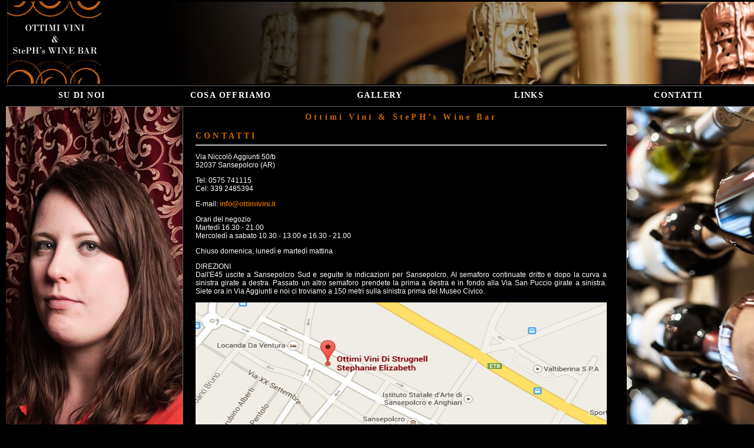

--- FILE ---
content_type: text/html
request_url: http://www.ottimivini.it/contatti.htm
body_size: 1913
content:
<!DOCTYPE html PUBLIC "-//W3C//DTD XHTML 1.0 Strict//EN" "http://www.w3.org/TR/xhtml1/DTD/xhtml1-strict.dtd">
<html xmlns="http://www.w3.org/1999/xhtml">
<head>
<meta http-equiv="Content-Type" content="text/html; charset=utf-8" />
<title>Ottimi Vini - Contatti</title>
<style type="text/css" media="all">
<!--
@import url("css/stile_1.css");
-->
</style>
<style type="text/css" media="print">
<!--
body {
  background-color: #fff;
  background-image: none;
  border-color: #000;
  color: #000;
}
-->
</style>
<!--[if IE 5]>
<style type="text/css"> 
#outerWrapper #contentWrapper #leftColumn1 {
  width: 14em;
}
#outerWrapper #contentWrapper #rightColumn1 {
  width: 14em;
}
</style>
<![endif]-->
<!--[if IE]>
<style type="text/css"> 
#outerWrapper #contentWrapper, #outerWrapper #contentWrapper #content {
  zoom: 1;
}
</style>
<![endif]-->
<script src="SpryAssets/SpryMenuBar.js" type="text/javascript"></script>
<link href="SpryAssets/SpryMenuBarHorizontal.css" rel="stylesheet" type="text/css" />
<script src="Scripts/AC_RunActiveContent.js" type="text/javascript"></script>
<script type="text/javascript">

  var _gaq = _gaq || [];
  _gaq.push(['_setAccount', 'UA-18340723-1']);
  _gaq.push(['_trackPageview']);

  (function() {
    var ga = document.createElement('script'); ga.type = 'text/javascript'; ga.async = true;
    ga.src = ('https:' == document.location.protocol ? 'https://ssl' : 'http://www') + '.google-analytics.com/ga.js';
    var s = document.getElementsByTagName('script')[0]; s.parentNode.insertBefore(ga, s);
  })();

</script>
</head>

<body>

<div id="outerWrapper">
  <div id="header_contatti"><a href="default.asp"><img src="img/logo_02.jpg" alt="Ottimi Vini Home" width="160" height="140" border="0" /></a></div>
  <div id="topNavigation">
    <ul id="MenuBar1" class="MenuBarHorizontal">
          <li><a href="default.asp" title="Home">SU DI NOI</a></li>
      <li><a href="cosaoffriamo.htm" title="Su di Noi">COSA OFFRIAMO</a> </li>
      <li><a href="gallery.htm" title="Produttori di vino">GALLERY </a></li>
      <li><a href="link.htm" title="Produttori di cibo">LINKS</a></li>
      <li><a href="contatti.htm" title="Contatti">CONTATTI</a></li>
    </ul>
  </div>
  <div id="contentWrapper">
    <div id="leftColumn1"><img src="img/contatti_3.jpg" alt="" width="300" height="691" /></div>
    <h2 align="center">
      <!-- AddThis Button END -->
    </h2>
    <div id="rightColumn2"><h2 align="center"><img src="img/contatti_2.jpg" alt="Ottimi vini" width="220" height="691" /></h2>
    </div>
    <div id="content2">
      <h1 align="center">Ottimi Vini &amp; StePH’s Wine Bar </h1>
      <h1>&nbsp;</h1>
      <h1>CONTATTI</h1>
      <hr />
      <p>
      <!DOCTYPE HTML PUBLIC "-//W3C//DTD HTML 4.0 Transitional//EN"><!--  		@page { margin: 2cm }  		P { margin-bottom: 0.21cm }  		A:link { color: #0000ff }  	-->
      Via Niccolò Aggiunti 50/b<br />
      52037  Sansepolcro (AR)</p>
      <p>Tel:   0575 741115<br />
      Cel: 339 2485394  </p>
      <p>E-mail: <a href="mailto:info@ottimivini.it">info@ottimivini.it</a></p>
      <p>Orari   del negozio<br />
      Martedì 16.30   - 21.00<br />
      Mercoledì a sabato 10.30   - 13.00 e 16.30  - 21.00</p>
      <p>Chiuso domenica, lunedì e martedì mattina </p>
      <p>DIREZIONI 
        <br />
      Dall'E45 uscite a Sansepolcro Sud e seguite le indicazioni per Sansepolcro. Al semaforo continuate dritto e dopo la curva a sinistra girate a destra. Passato un altro semaforo prendete la prima a destra e in fondo alla Via San Puccio girate a sinistra. Siete ora in Via Aggiunti e noi ci troviamo a 150 metri sulla sinistra prima del Museo Civico. </p>
      <p align="left"><a href="https://goo.gl/maps/vyx8q" target="_blank"><img src="img/mappa.jpg" alt="mappa" width="100%" height="350" border="0" /></a></p>
    </div>
  </div>
</div>
<div id="fullWidthFooter">
<iframe name="content" style="border:0px double " frameborder="0" scrolling="no" width="100%" height=60" src="footer.htm"></iframe></div>

<script type="text/javascript">
<!--
var MenuBar1 = new Spry.Widget.MenuBar("MenuBar1", {imgDown:"SpryAssets/SpryMenuBarDownHover.gif", imgRight:"SpryAssets/SpryMenuBarRightHover.gif"});
//-->
</script>
</body>
</html>

--- FILE ---
content_type: text/html
request_url: http://www.ottimivini.it/footer.htm
body_size: 1824
content:
<!DOCTYPE html PUBLIC "-//W3C//DTD XHTML 1.0 Strict//EN" "http://www.w3.org/TR/xhtml1/DTD/xhtml1-strict.dtd">
<html xmlns="http://www.w3.org/1999/xhtml">
<head>
<meta http-equiv="Content-Type" content="text/html; charset=utf-8" />
<title>ottimivini-1</title>
<style type="text/css" media="all">
<!--
@import url("css/stile_1.css");
-->
</style>
<style type="text/css" media="print">
<!--
body {
  background-color: #fff;
  background-image: none;
  border-color: #000;
  color: #000;
}
-->
</style>
<!--[if IE 5]>
<style type="text/css"> 
#outerWrapper #contentWrapper #leftColumn1 {
  width: 14em;
}
#outerWrapper #contentWrapper #rightColumn1 {
  width: 14em;
}
</style>
<![endif]-->
<!--[if IE]>
<style type="text/css"> 
#outerWrapper #contentWrapper, #outerWrapper #contentWrapper #content {
  zoom: 1;
}
</style>
<![endif]-->

<script src="Scripts/AC_RunActiveContent.js" type="text/javascript"></script>
</head>

<body>
<div id="fullWidthFooterlingue">
  <div align="right">
    <script type="text/javascript" src="http://s7.addthis.com/js/250/addthis_widget.js#username=xa-4c781dfa364c0280"></script>

  <a href="default.asp" target="_parent">ITALIANO</a> <a href="english/home.htm" target="_parent">ENGLISH</a> </div>
</div>

<p id="fullWidthFooterTEXT">Copyright © 2014 OTTIMI VINI di  Strugnell Stephanie Elizabeth - Via Niccolò Aggiunti 50/b 52037 Sansepolcro (AR) P.IVA 02022540518 - <a href="Privacy Cose in Italian.pdf" target="_blank">Privacy Policy</a> - <a href="credits.htm" target="_parent">Credits</a> <br />
<p>
<br />
</p>
<p>&nbsp;</p>
<p>&nbsp;</p>
<p><br />
  
  <!-- Facebook Badge START -->
</p>
<script type="text/javascript" src="http://s7.addthis.com/js/250/addthis_widget.js#username=xa-4c682bc575fd43c4"></script>
</body>
</html>

--- FILE ---
content_type: text/css
request_url: http://www.ottimivini.it/css/stile_1.css
body_size: 1198
content:
html, body, div, span, applet, object, iframe, h1, h2, h3, h4, h5, h6 {
	margin: 0;
	border: 0;
	outline: 0;
	font-size: 100%;
	padding-top: 0px;
	padding-right: 0;
	padding-bottom: 0;
	padding-left: 0;
}
body {
	background-color: #000000;
	color: #FFFFFF;
	font-family: Verdana, Arial, Helvetica, sans-serif;
	font-size: 12px;
	line-height: 14px;
	margin: 0;
	text-align: center;
	padding-top: 0;
	padding-right: 0;
	padding-bottom: 0;
	padding-left: 10px;
}
h1 {
	color: #CC6600;
	font-size: 14px;
	font-weight: bold;
	line-height: 16px;
	font-family: "Bodoni Std", "Times New Roman", Verdana;
	letter-spacing: 0.3em;
}

h1-HOME {
	color: #FFFFFF;
	font-size: 16px;
	font-weight: bold;
	line-height: 14px;
	font-family: "Bodoni Std", "Times New Roman", Verdana;
}

h2 {
  color: #000;
  font-size: 12px;
  font-weight: bold;
  line-height: 14px;
}
a,  a:link {
	color: #CC6600;
	font-weight: bold;
	text-decoration: none;
}
a:visited {
	color: #CC6600;
	font-weight: bold;
	text-decoration: none;
}
a:hover {
	color: #FFFFFF;
	text-decoration: underline;
}
a:focus {
	color: #CC6600;
}
a:active {
	color: #CC6600;
}
#outerWrapper {
	background-color: #000000;
	text-align: left;
	width: 100%;
	margin-top: 0;
	margin-right: auto;
	margin-bottom: 0;
	margin-left: auto;
	padding-top: 0px;
}
#outerWrapper #header {
	background-color: #000000;
	border-bottom: solid 1px #666;
	font-size: 18px;
	font-weight: bold;
	padding-top: 2px;
	padding-right: 2px;
	padding-bottom: 2px;
	padding-left: 2px;
	background-image: url(../img/home_4.jpg);
	background-repeat: no-repeat;
	background-position: right;
}
#outerWrapper #header_sudinoi {
	background-color: #000000;
	border-bottom: solid 1px #666;
	font-size: 18px;
	font-weight: bold;
	padding-top: 2px;
	padding-right: 2px;
	padding-bottom: 2px;
	padding-left: 2px;
	background-image: url(../img/offriamo_top.jpg);
	background-repeat: no-repeat;
	background-position: right;
}
#outerWrapper #header_gallery {
	background-color: #000000;
	border-bottom: solid 1px #666;
	font-size: 18px;
	font-weight: bold;
	padding-top: 2px;
	padding-right: 2px;
	padding-bottom: 2px;
	padding-left: 2px;
	background-image: url(../img/gallery_2.jpg);
	background-repeat: no-repeat;
	background-position: right;
}

#outerWrapper #header_prodvini {
	background-color: #000000;
	border-bottom: solid 1px #666;
	font-size: 18px;
	font-weight: bold;
	padding-top: 2px;
	padding-right: 2px;
	padding-bottom: 2px;
	padding-left: 2px;
	background-image: url(../img/link.jpg);
	background-repeat: no-repeat;
	background-position: right;
}
#outerWrapper #header_prodcibo {
	background-color: #000000;
	border-bottom: solid 1px #666;
	font-size: 18px;
	font-weight: bold;
	padding-top: 2px;
	padding-right: 2px;
	padding-bottom: 2px;
	padding-left: 2px;
	background-image: url(../img/top_cibi.jpg);
	background-repeat: no-repeat;
	background-position: right;
}
#outerWrapper #header_contatti {
	background-color: #000000;
	border-bottom: solid 1px #666;
	font-size: 18px;
	font-weight: bold;
	padding-top: 2px;
	padding-right: 2px;
	padding-bottom: 2px;
	padding-left: 2px;
	background-image: url(../img/top_contatti_2.jpg);
	background-repeat: no-repeat;
	background-position: right;
}
#outerWrapper #header_credits {
	background-color: #000000;
	border-bottom: solid 1px #666;
	font-size: 18px;
	font-weight: bold;
	padding-top: 2px;
	padding-right: 2px;
	padding-bottom: 2px;
	padding-left: 2px;
	background-image: url(../img/top_credits.jpg);
	background-repeat: no-repeat;
	background-position: right;
}





#outerWrapper #topNavigation {
	background-color: #000000;
	border-bottom: solid 1px #666;
	height: 30px;
	padding: 2px;
	vertical-align: middle;
}
#outerWrapper #contentWrapper {
  overflow: hidden;
}
#outerWrapper #contentWrapper #leftColumn1 {
	background-color: #000000;
	border-right: solid 1px #666;
	float: left;
	width: 25em;
	padding-top: 0px;
	padding-right: 0px;
	padding-bottom: 0px;
	padding-left: 0px;
}
#outerWrapper #contentWrapper #BANNERS {
	width: 15em;
	height: auto;
}

#outerWrapper #contentWrapper #rightColumn1 {
	background-color: #000000;
	float: right;
	width: 27em;
	background-image: url(../img/quadro_2.jpg);
	background-position: right top;
	background-repeat: no-repeat;
	color: #000000;
	background-attachment: scroll;
	height: auto;
	padding-top: 0px;
	padding-right: 0px;
	padding-bottom: 0px;
	padding-left: 2px;
}
#outerWrapper #contentWrapper #rightColumn2 {
	background-color: #000000;
	border-left: solid 1px #666;
	float: right;
	width: 18em;
	background-position: center 10px;
	background-repeat: no-repeat;
	color: #000000;
	background-attachment: scroll;
	height: 430px;
	padding-top: 0px;
	padding-right: 0px;
	padding-bottom: 10px;
	padding-left: 0px;
}

#outerWrapper #contentWrapper #rightColumnbianco {
	background-color: #000000;
	border-left: solid 1px #666;
	float: right;
	padding: 10px;
	width: 18em;
	background-image: url(../img/quadro_bianco.jpg);
	background-position: center 10px;
	background-repeat: no-repeat;
	color: #000000;
	background-attachment: scroll;
	height: 450px;
}

#outerWrapper #contentWrapper #content {
	text-align: justify;
	margin-top: 0;
	margin-right: 20em;
	margin-bottom: 0;
	margin-left: 26em;
	font-family: Verdana, Arial, Helvetica, sans-serif;
	padding: 10px;
}
#outerWrapper #contentWrapper #content2 {
	text-align: justify;
	margin-top: 0;
	margin-right: 20em;
	margin-bottom: 0;
	margin-left: 26em;
	font-family: Verdana, Arial, Helvetica, sans-serif;
	padding: 10px;
}
#outerWrapper #contentWrapper #content3 {
	text-align: center;
	margin-top: 0;
	margin-right: 0em;
	margin-bottom: 0;
	margin-left: 0em;
	font-family: Verdana, Arial, Helvetica, sans-serif;
	padding: 10px;
}

#outerWrapper #contentWrapper #contentgallery {
	height: auto;
	background-image: none;
	background-repeat: repeat-x;
	background-color: #000000;
	text-align: center;
	width: auto;
}

#outerWrapper #contentWrapper #TEXT {
	font-family: Verdana, Arial, Helvetica, sans-serif;
	font-size: 12px;
	padding-left: 10px;
	margin-left: 10px;
}

#fullWidthFooter {
	background-color: #000000;
	border-top: solid 1px #666;
	font-family: Verdana, Arial, Helvetica, sans-serif;
	font-size: 9px;
	color: #CC6600;
	padding-top: 5px;
	padding-right: 10px;
	padding-bottom: 10px;
	padding-left: 10px;
}
#fullWidthFooterTEXT {
	background-color: #000000;
	font-family: Verdana, Arial, Helvetica, sans-serif;
	font-size: 9px;
	color: #CC6600;
}
#fullWidthFooterlingue {
	background-color: #000000;
	font-family: Verdana, Arial, Helvetica, sans-serif;
	font-size: 9px;
	color: #CC6600;
	word-spacing: 2em;
	padding: 0px;
	top: 0px;
	text-align: right;
	width: 100%;
}
#fullWidthFooterlingue SINISTRA {
	text-align: left;
}
._SINISTRA {
	text-align: left;
}
#fullWidthbanners {
	font-family: Verdana, Arial, Helvetica, sans-serif;
	font-size: 9px;
	word-spacing: 2em;
	padding: 0px;
	top: 0px;
	text-align: center;
	width: 300px;
	height: 325px;
}
#fullWidthbanners2 {
	font-family: Verdana, Arial, Helvetica, sans-serif;
	font-size: 9px;
	word-spacing: 2em;
	top: 0px;
	text-align: center;
	width: 300px;
	height: 325px;
	padding-top: 0px;
	padding-right: 0px;
	padding-bottom: 0px;
	padding-left: 18em;
}


--- FILE ---
content_type: text/css
request_url: http://www.ottimivini.it/css/stile_1.css
body_size: 1198
content:
html, body, div, span, applet, object, iframe, h1, h2, h3, h4, h5, h6 {
	margin: 0;
	border: 0;
	outline: 0;
	font-size: 100%;
	padding-top: 0px;
	padding-right: 0;
	padding-bottom: 0;
	padding-left: 0;
}
body {
	background-color: #000000;
	color: #FFFFFF;
	font-family: Verdana, Arial, Helvetica, sans-serif;
	font-size: 12px;
	line-height: 14px;
	margin: 0;
	text-align: center;
	padding-top: 0;
	padding-right: 0;
	padding-bottom: 0;
	padding-left: 10px;
}
h1 {
	color: #CC6600;
	font-size: 14px;
	font-weight: bold;
	line-height: 16px;
	font-family: "Bodoni Std", "Times New Roman", Verdana;
	letter-spacing: 0.3em;
}

h1-HOME {
	color: #FFFFFF;
	font-size: 16px;
	font-weight: bold;
	line-height: 14px;
	font-family: "Bodoni Std", "Times New Roman", Verdana;
}

h2 {
  color: #000;
  font-size: 12px;
  font-weight: bold;
  line-height: 14px;
}
a,  a:link {
	color: #CC6600;
	font-weight: bold;
	text-decoration: none;
}
a:visited {
	color: #CC6600;
	font-weight: bold;
	text-decoration: none;
}
a:hover {
	color: #FFFFFF;
	text-decoration: underline;
}
a:focus {
	color: #CC6600;
}
a:active {
	color: #CC6600;
}
#outerWrapper {
	background-color: #000000;
	text-align: left;
	width: 100%;
	margin-top: 0;
	margin-right: auto;
	margin-bottom: 0;
	margin-left: auto;
	padding-top: 0px;
}
#outerWrapper #header {
	background-color: #000000;
	border-bottom: solid 1px #666;
	font-size: 18px;
	font-weight: bold;
	padding-top: 2px;
	padding-right: 2px;
	padding-bottom: 2px;
	padding-left: 2px;
	background-image: url(../img/home_4.jpg);
	background-repeat: no-repeat;
	background-position: right;
}
#outerWrapper #header_sudinoi {
	background-color: #000000;
	border-bottom: solid 1px #666;
	font-size: 18px;
	font-weight: bold;
	padding-top: 2px;
	padding-right: 2px;
	padding-bottom: 2px;
	padding-left: 2px;
	background-image: url(../img/offriamo_top.jpg);
	background-repeat: no-repeat;
	background-position: right;
}
#outerWrapper #header_gallery {
	background-color: #000000;
	border-bottom: solid 1px #666;
	font-size: 18px;
	font-weight: bold;
	padding-top: 2px;
	padding-right: 2px;
	padding-bottom: 2px;
	padding-left: 2px;
	background-image: url(../img/gallery_2.jpg);
	background-repeat: no-repeat;
	background-position: right;
}

#outerWrapper #header_prodvini {
	background-color: #000000;
	border-bottom: solid 1px #666;
	font-size: 18px;
	font-weight: bold;
	padding-top: 2px;
	padding-right: 2px;
	padding-bottom: 2px;
	padding-left: 2px;
	background-image: url(../img/link.jpg);
	background-repeat: no-repeat;
	background-position: right;
}
#outerWrapper #header_prodcibo {
	background-color: #000000;
	border-bottom: solid 1px #666;
	font-size: 18px;
	font-weight: bold;
	padding-top: 2px;
	padding-right: 2px;
	padding-bottom: 2px;
	padding-left: 2px;
	background-image: url(../img/top_cibi.jpg);
	background-repeat: no-repeat;
	background-position: right;
}
#outerWrapper #header_contatti {
	background-color: #000000;
	border-bottom: solid 1px #666;
	font-size: 18px;
	font-weight: bold;
	padding-top: 2px;
	padding-right: 2px;
	padding-bottom: 2px;
	padding-left: 2px;
	background-image: url(../img/top_contatti_2.jpg);
	background-repeat: no-repeat;
	background-position: right;
}
#outerWrapper #header_credits {
	background-color: #000000;
	border-bottom: solid 1px #666;
	font-size: 18px;
	font-weight: bold;
	padding-top: 2px;
	padding-right: 2px;
	padding-bottom: 2px;
	padding-left: 2px;
	background-image: url(../img/top_credits.jpg);
	background-repeat: no-repeat;
	background-position: right;
}





#outerWrapper #topNavigation {
	background-color: #000000;
	border-bottom: solid 1px #666;
	height: 30px;
	padding: 2px;
	vertical-align: middle;
}
#outerWrapper #contentWrapper {
  overflow: hidden;
}
#outerWrapper #contentWrapper #leftColumn1 {
	background-color: #000000;
	border-right: solid 1px #666;
	float: left;
	width: 25em;
	padding-top: 0px;
	padding-right: 0px;
	padding-bottom: 0px;
	padding-left: 0px;
}
#outerWrapper #contentWrapper #BANNERS {
	width: 15em;
	height: auto;
}

#outerWrapper #contentWrapper #rightColumn1 {
	background-color: #000000;
	float: right;
	width: 27em;
	background-image: url(../img/quadro_2.jpg);
	background-position: right top;
	background-repeat: no-repeat;
	color: #000000;
	background-attachment: scroll;
	height: auto;
	padding-top: 0px;
	padding-right: 0px;
	padding-bottom: 0px;
	padding-left: 2px;
}
#outerWrapper #contentWrapper #rightColumn2 {
	background-color: #000000;
	border-left: solid 1px #666;
	float: right;
	width: 18em;
	background-position: center 10px;
	background-repeat: no-repeat;
	color: #000000;
	background-attachment: scroll;
	height: 430px;
	padding-top: 0px;
	padding-right: 0px;
	padding-bottom: 10px;
	padding-left: 0px;
}

#outerWrapper #contentWrapper #rightColumnbianco {
	background-color: #000000;
	border-left: solid 1px #666;
	float: right;
	padding: 10px;
	width: 18em;
	background-image: url(../img/quadro_bianco.jpg);
	background-position: center 10px;
	background-repeat: no-repeat;
	color: #000000;
	background-attachment: scroll;
	height: 450px;
}

#outerWrapper #contentWrapper #content {
	text-align: justify;
	margin-top: 0;
	margin-right: 20em;
	margin-bottom: 0;
	margin-left: 26em;
	font-family: Verdana, Arial, Helvetica, sans-serif;
	padding: 10px;
}
#outerWrapper #contentWrapper #content2 {
	text-align: justify;
	margin-top: 0;
	margin-right: 20em;
	margin-bottom: 0;
	margin-left: 26em;
	font-family: Verdana, Arial, Helvetica, sans-serif;
	padding: 10px;
}
#outerWrapper #contentWrapper #content3 {
	text-align: center;
	margin-top: 0;
	margin-right: 0em;
	margin-bottom: 0;
	margin-left: 0em;
	font-family: Verdana, Arial, Helvetica, sans-serif;
	padding: 10px;
}

#outerWrapper #contentWrapper #contentgallery {
	height: auto;
	background-image: none;
	background-repeat: repeat-x;
	background-color: #000000;
	text-align: center;
	width: auto;
}

#outerWrapper #contentWrapper #TEXT {
	font-family: Verdana, Arial, Helvetica, sans-serif;
	font-size: 12px;
	padding-left: 10px;
	margin-left: 10px;
}

#fullWidthFooter {
	background-color: #000000;
	border-top: solid 1px #666;
	font-family: Verdana, Arial, Helvetica, sans-serif;
	font-size: 9px;
	color: #CC6600;
	padding-top: 5px;
	padding-right: 10px;
	padding-bottom: 10px;
	padding-left: 10px;
}
#fullWidthFooterTEXT {
	background-color: #000000;
	font-family: Verdana, Arial, Helvetica, sans-serif;
	font-size: 9px;
	color: #CC6600;
}
#fullWidthFooterlingue {
	background-color: #000000;
	font-family: Verdana, Arial, Helvetica, sans-serif;
	font-size: 9px;
	color: #CC6600;
	word-spacing: 2em;
	padding: 0px;
	top: 0px;
	text-align: right;
	width: 100%;
}
#fullWidthFooterlingue SINISTRA {
	text-align: left;
}
._SINISTRA {
	text-align: left;
}
#fullWidthbanners {
	font-family: Verdana, Arial, Helvetica, sans-serif;
	font-size: 9px;
	word-spacing: 2em;
	padding: 0px;
	top: 0px;
	text-align: center;
	width: 300px;
	height: 325px;
}
#fullWidthbanners2 {
	font-family: Verdana, Arial, Helvetica, sans-serif;
	font-size: 9px;
	word-spacing: 2em;
	top: 0px;
	text-align: center;
	width: 300px;
	height: 325px;
	padding-top: 0px;
	padding-right: 0px;
	padding-bottom: 0px;
	padding-left: 18em;
}
